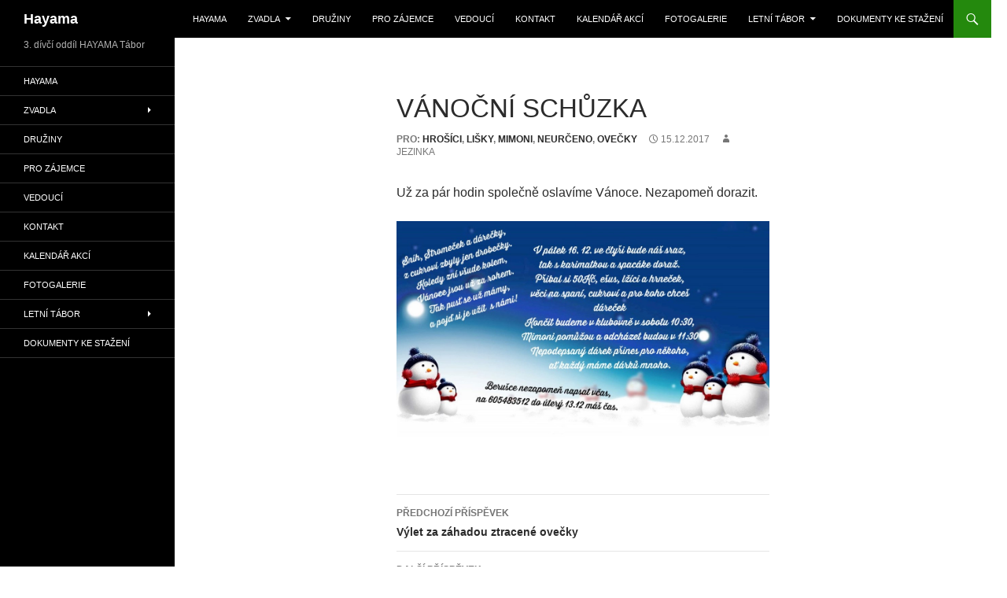

--- FILE ---
content_type: text/html; charset=UTF-8
request_url: http://hayama.cz/vanocni-schuzka-3/?future=all
body_size: 4780
content:
<!DOCTYPE html>
<!--[if IE 7]>
<html class="ie ie7" lang="cs-CZ">
<![endif]-->
<!--[if IE 8]>
<html class="ie ie8" lang="cs-CZ">
<![endif]-->
<!--[if !(IE 7) & !(IE 8)]><!-->
<html lang="cs-CZ">
<!--<![endif]-->
<head>
	<meta charset="UTF-8">
	<meta name="viewport" content="width=device-width">
	<meta name="google-site-verification" content="qgQHQBHYn4oamsT-xhB4moRf7Bq7T_WGBpDppieb4lE" />
	<title>Vánoční schůzka | Hayama</title>
	<!--[if lt IE 9]>
	<script src="http://hayama.cz/wp/wp-content/themes/twentyfourteen/js/html5.js"></script>
	<![endif]-->
	<link rel='dns-prefetch' href='//ajax.googleapis.com' />
<link rel='dns-prefetch' href='//s.w.org' />
		<script type="text/javascript">
			window._wpemojiSettings = {"baseUrl":"https:\/\/s.w.org\/images\/core\/emoji\/12.0.0-1\/72x72\/","ext":".png","svgUrl":"https:\/\/s.w.org\/images\/core\/emoji\/12.0.0-1\/svg\/","svgExt":".svg","source":{"concatemoji":"http:\/\/hayama.cz\/wp\/wp-includes\/js\/wp-emoji-release.min.js?ver=5.2.21"}};
			!function(e,a,t){var n,r,o,i=a.createElement("canvas"),p=i.getContext&&i.getContext("2d");function s(e,t){var a=String.fromCharCode;p.clearRect(0,0,i.width,i.height),p.fillText(a.apply(this,e),0,0);e=i.toDataURL();return p.clearRect(0,0,i.width,i.height),p.fillText(a.apply(this,t),0,0),e===i.toDataURL()}function c(e){var t=a.createElement("script");t.src=e,t.defer=t.type="text/javascript",a.getElementsByTagName("head")[0].appendChild(t)}for(o=Array("flag","emoji"),t.supports={everything:!0,everythingExceptFlag:!0},r=0;r<o.length;r++)t.supports[o[r]]=function(e){if(!p||!p.fillText)return!1;switch(p.textBaseline="top",p.font="600 32px Arial",e){case"flag":return s([55356,56826,55356,56819],[55356,56826,8203,55356,56819])?!1:!s([55356,57332,56128,56423,56128,56418,56128,56421,56128,56430,56128,56423,56128,56447],[55356,57332,8203,56128,56423,8203,56128,56418,8203,56128,56421,8203,56128,56430,8203,56128,56423,8203,56128,56447]);case"emoji":return!s([55357,56424,55356,57342,8205,55358,56605,8205,55357,56424,55356,57340],[55357,56424,55356,57342,8203,55358,56605,8203,55357,56424,55356,57340])}return!1}(o[r]),t.supports.everything=t.supports.everything&&t.supports[o[r]],"flag"!==o[r]&&(t.supports.everythingExceptFlag=t.supports.everythingExceptFlag&&t.supports[o[r]]);t.supports.everythingExceptFlag=t.supports.everythingExceptFlag&&!t.supports.flag,t.DOMReady=!1,t.readyCallback=function(){t.DOMReady=!0},t.supports.everything||(n=function(){t.readyCallback()},a.addEventListener?(a.addEventListener("DOMContentLoaded",n,!1),e.addEventListener("load",n,!1)):(e.attachEvent("onload",n),a.attachEvent("onreadystatechange",function(){"complete"===a.readyState&&t.readyCallback()})),(n=t.source||{}).concatemoji?c(n.concatemoji):n.wpemoji&&n.twemoji&&(c(n.twemoji),c(n.wpemoji)))}(window,document,window._wpemojiSettings);
		</script>
		<style type="text/css">
img.wp-smiley,
img.emoji {
	display: inline !important;
	border: none !important;
	box-shadow: none !important;
	height: 1em !important;
	width: 1em !important;
	margin: 0 .07em !important;
	vertical-align: -0.1em !important;
	background: none !important;
	padding: 0 !important;
}
</style>
	<link rel='stylesheet' id='wp-block-library-css'  href='http://hayama.cz/wp/wp-includes/css/dist/block-library/style.min.css?ver=5.2.21' type='text/css' media='all' />
<link rel='stylesheet' id='wp-block-library-theme-css'  href='http://hayama.cz/wp/wp-includes/css/dist/block-library/theme.min.css?ver=5.2.21' type='text/css' media='all' />
<link rel='stylesheet' id='responsive-lightbox-swipebox-css'  href='http://hayama.cz/wp/wp-content/plugins/responsive-lightbox/assets/swipebox/css/swipebox.min.css?ver=1.6.8' type='text/css' media='all' />
<link rel='stylesheet' id='parent-style-css'  href='http://hayama.cz/wp/wp-content/themes/twentyfourteen/style.css?ver=5.2.21' type='text/css' media='all' />
<link rel='stylesheet' id='genericons-css'  href='http://hayama.cz/wp/wp-content/themes/twentyfourteen/genericons/genericons.css?ver=3.0.3' type='text/css' media='all' />
<link rel='stylesheet' id='twentyfourteen-style-css'  href='http://hayama.cz/wp/wp-content/themes/twentyfourteen-child/style.css?ver=5.2.21' type='text/css' media='all' />
<link rel='stylesheet' id='twentyfourteen-block-style-css'  href='http://hayama.cz/wp/wp-content/themes/twentyfourteen/css/blocks.css?ver=20181230' type='text/css' media='all' />
<!--[if lt IE 9]>
<link rel='stylesheet' id='twentyfourteen-ie-css'  href='http://hayama.cz/wp/wp-content/themes/twentyfourteen/css/ie.css?ver=20131205' type='text/css' media='all' />
<![endif]-->
<script type='text/javascript' src='https://ajax.googleapis.com/ajax/libs/jquery/2.1.4/jquery.min.js?ver=2.1.4'></script>
<link rel='https://api.w.org/' href='http://hayama.cz/wp-json/' />
<link rel="alternate" type="application/json+oembed" href="http://hayama.cz/wp-json/oembed/1.0/embed?url=http%3A%2F%2Fhayama.cz%2Fvanocni-schuzka-3%2F%3Ffuture%3Dall" />
<link rel="alternate" type="text/xml+oembed" href="http://hayama.cz/wp-json/oembed/1.0/embed?url=http%3A%2F%2Fhayama.cz%2Fvanocni-schuzka-3%2F%3Ffuture%3Dall&#038;format=xml" />
    <link rel="icon" type="image/x-icon" href="/favicon.ico" />
    <link rel="shortcut icon" type="image/x-icon" href="/favicon.ico" />
		<style type="text/css" id="twentyfourteen-header-css">
				.site-title a {
			color: #ffffff;
		}
		</style>
		<style type="text/css" id="custom-background-css">
body.custom-background { background-color: #ffffff; }
</style>
	</head>

<body class="post-template-default single single-post postid-1865 single-format-standard custom-background wp-embed-responsive group-blog masthead-fixed full-width singular">
<div id="page" class="hfeed site">
	
	<header id="masthead" class="site-header" role="banner">
		<div class="header-main">
			<h1 class="site-title"><a href="http://hayama.cz/" rel="home">Hayama</a></h1>

			<div class="search-toggle">
				<a href="#search-container" class="screen-reader-text" aria-expanded="false" aria-controls="search-container">Hledat</a>
			</div>

			<nav id="primary-navigation" class="site-navigation primary-navigation" role="navigation">
				<button class="menu-toggle">Základní navigační menu</button>
				<a class="screen-reader-text skip-link" href="#content">Přejít k obsahu webu</a>
				<div class="menu-horni-menu-container"><ul id="primary-menu" class="nav-menu"><li id="menu-item-225" class="menu-item menu-item-type-post_type menu-item-object-page menu-item-225"><a href="http://hayama.cz/hayama/">Hayama</a></li>
<li id="menu-item-764" class="menu-item menu-item-type-custom menu-item-object-custom menu-item-has-children menu-item-764"><a href="http://hayama.cz/?post_type=post">Zvadla</a>
<ul class="sub-menu">
	<li id="menu-item-786" class="menu-item menu-item-type-custom menu-item-object-custom menu-item-786"><a href="http://hayama.cz/?post_type=post">Všechny akce</a></li>
</ul>
</li>
<li id="menu-item-136" class="menu-item menu-item-type-post_type menu-item-object-page menu-item-136"><a href="http://hayama.cz/druziny/">Družiny</a></li>
<li id="menu-item-134" class="menu-item menu-item-type-post_type menu-item-object-page menu-item-134"><a href="http://hayama.cz/pro-zajemce/">Pro zájemce</a></li>
<li id="menu-item-173" class="menu-item menu-item-type-post_type menu-item-object-page menu-item-173"><a href="http://hayama.cz/vedouci/">Vedoucí</a></li>
<li id="menu-item-289" class="menu-item menu-item-type-post_type menu-item-object-page menu-item-289"><a href="http://hayama.cz/kontakt/">Kontakt</a></li>
<li id="menu-item-315" class="menu-item menu-item-type-post_type menu-item-object-page menu-item-315"><a href="http://hayama.cz/kalendar-akci/">Kalendář akcí</a></li>
<li id="menu-item-133" class="menu-item menu-item-type-post_type menu-item-object-page menu-item-133"><a href="http://hayama.cz/fotogalerie/">Fotogalerie</a></li>
<li id="menu-item-222" class="menu-item menu-item-type-post_type menu-item-object-page menu-item-has-children menu-item-222"><a href="http://hayama.cz/letni-tabor/">Letní tábor</a>
<ul class="sub-menu">
	<li id="menu-item-796" class="menu-item menu-item-type-post_type menu-item-object-page menu-item-796"><a href="http://hayama.cz/letni-tabor/">Informace</a></li>
	<li id="menu-item-2691" class="menu-item menu-item-type-taxonomy menu-item-object-tabory menu-item-2691"><a href="http://hayama.cz/tabory/2022/?future=false">Zprávičky 2022</a></li>
	<li id="menu-item-2521" class="menu-item menu-item-type-taxonomy menu-item-object-tabory menu-item-2521"><a href="http://hayama.cz/tabory/2021/?future=false">Zprávičky 2021</a></li>
	<li id="menu-item-2382" class="menu-item menu-item-type-taxonomy menu-item-object-tabory menu-item-2382"><a href="http://hayama.cz/tabory/2020/?future=false">Zprávičky 2020</a></li>
	<li id="menu-item-2119" class="menu-item menu-item-type-taxonomy menu-item-object-tabory menu-item-2119"><a href="http://hayama.cz/tabory/2019/?future=false">Zprávičky 2019</a></li>
	<li id="menu-item-1919" class="menu-item menu-item-type-taxonomy menu-item-object-tabory menu-item-1919"><a href="http://hayama.cz/tabory/2018/?future=false">Zprávičky 2018</a></li>
	<li id="menu-item-1615" class="menu-item menu-item-type-taxonomy menu-item-object-tabory menu-item-1615"><a href="http://hayama.cz/tabory/2017/?future=false">Zprávičky 2017</a></li>
	<li id="menu-item-1273" class="menu-item menu-item-type-taxonomy menu-item-object-tabory menu-item-1273"><a href="http://hayama.cz/tabory/2016/?future=false">Zprávičky 2016</a></li>
	<li id="menu-item-1272" class="menu-item menu-item-type-taxonomy menu-item-object-tabory menu-item-1272"><a href="http://hayama.cz/tabory/2015/?future=false">Zprávičky 2015</a></li>
</ul>
</li>
<li id="menu-item-435" class="menu-item menu-item-type-post_type menu-item-object-page menu-item-435"><a href="http://hayama.cz/dokumenty-ke-stazeni/">Dokumenty ke stažení</a></li>
</ul></div>			</nav>
		</div>

		<div id="search-container" class="search-box-wrapper hide">
			<div class="search-box">
				<form role="search" method="get" class="search-form" action="http://hayama.cz/">
				<label>
					<span class="screen-reader-text">Vyhledávání</span>
					<input type="search" class="search-field" placeholder="Hledat &hellip;" value="" name="s" />
				</label>
				<input type="submit" class="search-submit" value="Hledat" />
			</form>			</div>
		</div>
	</header><!-- #masthead -->

	<div id="main" class="site-main">

	<div id="primary" class="content-area">
		<div id="content" class="site-content" role="main">
			
<article id="post-1865" class="post-1865 post type-post status-publish format-standard hentry category-hrosici category-lisky category-mimoni category-neurceno category-ovecky">
	
	<header class="entry-header">

		<h1 class="entry-title">Vánoční schůzka</h1>
		<div class="entry-meta">
						<span class="cat-links"><span>Pro:</span> <a href="http://hayama.cz/druziny/hrosici/" rel="category tag">Hrošíci</a>, <a href="http://hayama.cz/druziny/lisky/" rel="category tag">Lišky</a>, <a href="http://hayama.cz/druziny/mimoni/" rel="category tag">Mimoni</a>, <a href="http://hayama.cz/druziny/neurceno/" rel="category tag">Neurčeno</a>, <a href="http://hayama.cz/druziny/ovecky/" rel="category tag">Ovečky</a></span>
							<span class="entry-date"><a href="http://hayama.cz/vanocni-schuzka-3/?future=all" rel="bookmark"><time class="entry-date" datetime="2017-12-15T12:00:00+01:00">15.12.2017</time></a></span> <span class="byline"><span class="author vcard"><a class="url fn n" href="http://hayama.cz/autor/kristyna-dopitova/" rel="author">Jezinka</a></span></span>		</div><!-- .entry-meta -->
	</header><!-- .entry-header -->

		<div class="entry-content">
		<p><span>Už za pár hodin společně oslavíme Vánoce. Nezapomeň dorazit.</span></p>
<p><img src="http://hayama.cz/wp/wp-content/uploads/2017/12/Vánočka-3-2.jpg" alt="Vánočka 3 (2)" width="1099" height="638" class="alignnone wp-image-1866 size-full" srcset="http://hayama.cz/wp/wp-content/uploads/2017/12/Vánočka-3-2.jpg 1099w, http://hayama.cz/wp/wp-content/uploads/2017/12/Vánočka-3-2-150x87.jpg 150w, http://hayama.cz/wp/wp-content/uploads/2017/12/Vánočka-3-2-300x174.jpg 300w, http://hayama.cz/wp/wp-content/uploads/2017/12/Vánočka-3-2-768x446.jpg 768w, http://hayama.cz/wp/wp-content/uploads/2017/12/Vánočka-3-2-1024x594.jpg 1024w" sizes="(max-width: 1099px) 100vw, 1099px" /></p>
	</div><!-- .entry-content -->
	
	</article><!-- #post-## -->
		<nav class="navigation post-navigation" role="navigation">
		<h1 class="screen-reader-text">Navigace pro příspěvky</h1>
		<div class="nav-links">
			<a href="http://hayama.cz/1860-2/?future=all" rel="prev"><span class="meta-nav">Předchozí příspěvek</span>Výlet za záhadou ztracené ovečky</a><a href="http://hayama.cz/prvni-oddilova-schuzka-3/?future=all" rel="next"><span class="meta-nav">Další příspěvek</span>První oddílová schůzka</a>			</div><!-- .nav-links -->
		</nav><!-- .navigation -->
				</div><!-- #content -->
	</div><!-- #primary -->

<div id="secondary">
		<h2 class="site-description">3. dívčí oddíl HAYAMA Tábor</h2>
	
		<nav role="navigation" class="navigation site-navigation secondary-navigation">
		<div class="menu-horni-menu-container"><ul id="menu-horni-menu" class="menu"><li class="menu-item menu-item-type-post_type menu-item-object-page menu-item-225"><a href="http://hayama.cz/hayama/">Hayama</a></li>
<li class="menu-item menu-item-type-custom menu-item-object-custom menu-item-has-children menu-item-764"><a href="http://hayama.cz/?post_type=post">Zvadla</a>
<ul class="sub-menu">
	<li class="menu-item menu-item-type-custom menu-item-object-custom menu-item-786"><a href="http://hayama.cz/?post_type=post">Všechny akce</a></li>
</ul>
</li>
<li class="menu-item menu-item-type-post_type menu-item-object-page menu-item-136"><a href="http://hayama.cz/druziny/">Družiny</a></li>
<li class="menu-item menu-item-type-post_type menu-item-object-page menu-item-134"><a href="http://hayama.cz/pro-zajemce/">Pro zájemce</a></li>
<li class="menu-item menu-item-type-post_type menu-item-object-page menu-item-173"><a href="http://hayama.cz/vedouci/">Vedoucí</a></li>
<li class="menu-item menu-item-type-post_type menu-item-object-page menu-item-289"><a href="http://hayama.cz/kontakt/">Kontakt</a></li>
<li class="menu-item menu-item-type-post_type menu-item-object-page menu-item-315"><a href="http://hayama.cz/kalendar-akci/">Kalendář akcí</a></li>
<li class="menu-item menu-item-type-post_type menu-item-object-page menu-item-133"><a href="http://hayama.cz/fotogalerie/">Fotogalerie</a></li>
<li class="menu-item menu-item-type-post_type menu-item-object-page menu-item-has-children menu-item-222"><a href="http://hayama.cz/letni-tabor/">Letní tábor</a>
<ul class="sub-menu">
	<li class="menu-item menu-item-type-post_type menu-item-object-page menu-item-796"><a href="http://hayama.cz/letni-tabor/">Informace</a></li>
	<li class="menu-item menu-item-type-taxonomy menu-item-object-tabory menu-item-2691"><a href="http://hayama.cz/tabory/2022/?future=false">Zprávičky 2022</a></li>
	<li class="menu-item menu-item-type-taxonomy menu-item-object-tabory menu-item-2521"><a href="http://hayama.cz/tabory/2021/?future=false">Zprávičky 2021</a></li>
	<li class="menu-item menu-item-type-taxonomy menu-item-object-tabory menu-item-2382"><a href="http://hayama.cz/tabory/2020/?future=false">Zprávičky 2020</a></li>
	<li class="menu-item menu-item-type-taxonomy menu-item-object-tabory menu-item-2119"><a href="http://hayama.cz/tabory/2019/?future=false">Zprávičky 2019</a></li>
	<li class="menu-item menu-item-type-taxonomy menu-item-object-tabory menu-item-1919"><a href="http://hayama.cz/tabory/2018/?future=false">Zprávičky 2018</a></li>
	<li class="menu-item menu-item-type-taxonomy menu-item-object-tabory menu-item-1615"><a href="http://hayama.cz/tabory/2017/?future=false">Zprávičky 2017</a></li>
	<li class="menu-item menu-item-type-taxonomy menu-item-object-tabory menu-item-1273"><a href="http://hayama.cz/tabory/2016/?future=false">Zprávičky 2016</a></li>
	<li class="menu-item menu-item-type-taxonomy menu-item-object-tabory menu-item-1272"><a href="http://hayama.cz/tabory/2015/?future=false">Zprávičky 2015</a></li>
</ul>
</li>
<li class="menu-item menu-item-type-post_type menu-item-object-page menu-item-435"><a href="http://hayama.cz/dokumenty-ke-stazeni/">Dokumenty ke stažení</a></li>
</ul></div>	</nav>
	
	</div><!-- #secondary -->

		</div><!-- #main -->

		<footer id="colophon" class="site-footer" role="contentinfo">

			
			<div class="site-info">
								<a href="http://hayama.cz/wp/wp-admin/">Administrace</a>
			</div><!-- .site-info -->
		</footer><!-- #colophon -->
	</div><!-- #page -->

	<script type='text/javascript' src='http://hayama.cz/wp/wp-content/plugins/responsive-lightbox/assets/swipebox/js/jquery.swipebox.min.js?ver=1.6.8'></script>
<script type='text/javascript'>
/* <![CDATA[ */
var rlArgs = {"script":"swipebox","selector":"lightbox","customEvents":"","activeGalleries":"1","animation":"1","hideCloseButtonOnMobile":"0","removeBarsOnMobile":"0","hideBars":"0","hideBarsDelay":"5000","videoMaxWidth":"1080","useSVG":"1","loopAtEnd":"0"};
/* ]]> */
</script>
<script type='text/javascript' src='http://hayama.cz/wp/wp-content/plugins/responsive-lightbox/js/front.js?ver=1.6.8'></script>
<script type='text/javascript' src='http://hayama.cz/wp/wp-content/themes/twentyfourteen/js/functions.js?ver=20150315'></script>
<script type='text/javascript' src='http://hayama.cz/wp/wp-content/plugins/page-links-to/js/new-tab.min.js?ver=3.1.1'></script>
<script type='text/javascript' src='http://hayama.cz/wp/wp-includes/js/wp-embed.min.js?ver=5.2.21'></script>

<script>
	(function(i,s,o,g,r,a,m){i['GoogleAnalyticsObject']=r;i[r]=i[r]||function(){
			(i[r].q=i[r].q||[]).push(arguments)},i[r].l=1*new Date();a=s.createElement(o),
		m=s.getElementsByTagName(o)[0];a.async=1;a.src=g;m.parentNode.insertBefore(a,m)
	})(window,document,'script','//www.google-analytics.com/analytics.js','ga');
	ga('create', 'UA-22135083-14', 'auto');
	ga('require', 'displayfeatures');
	ga('send', 'pageview');
	setTimeout(function() {
		ga('send', 'event', { eventCategory: '15 seconds on page', eventAction: 'Read' });
	}, 15000);
</script>


</body>
</html>